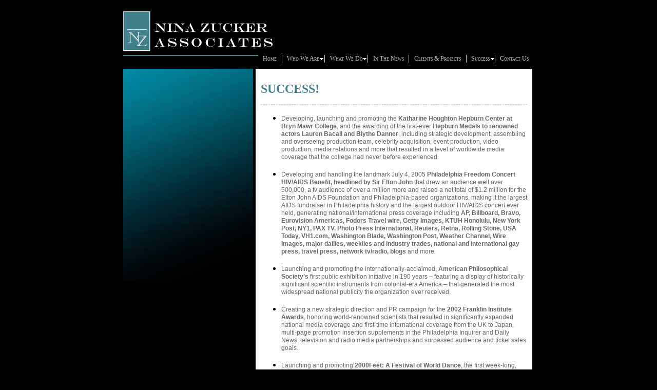

--- FILE ---
content_type: text/html
request_url: http://ninazucker.com/success.html
body_size: 2880
content:
<!DOCTYPE html PUBLIC "-//W3C//DTD XHTML 1.0 Transitional//EN" "http://www.w3.org/TR/xhtml1/DTD/xhtml1-transitional.dtd">
<html xmlns="http://www.w3.org/1999/xhtml">
<head>
<meta http-equiv="Content-Type" content="text/html; charset=utf-8" />
<title>.: Nina Zucker Associates :.</title>
<link href="styles/styles.css" rel="stylesheet" type="text/css" />
<script src="SpryAssets/SpryMenuBar.js" type="text/javascript"></script>
<link href="SpryAssets/SpryMenuBarHorizontal.css" rel="stylesheet" type="text/css" />
</head>

<body>
<div id="wrapper">
	
<!--Header Area-->    
<div id="header"><a href="index.html"><img src="spacer.gif" width="293" height="80" border="0" /></a></div>

<!-- Navigation -->
<div id="navWrapper">
  <ul id="MenuBar1" class="MenuBarHorizontal">
    <li><a href="index.html" class="rightbar">Home</a>        </li>
    <li><a href="about.html" class="rightbar" >Who We Are</a>
      <ul>
        <li><a href="ninazucker.html">Nina Zucker</a></li>
      </ul>
      </li>
    <li><a href="services.html" class="rightbar MenuBarItemSubmenu">What We Do</a>
      <ul>
        <li><a href="clientservices.html">Client Services</a></li>
      </ul>
      </li>
    <li><a href="news.html" class="rightbar">In The News</a></li>
    <li><a href="clients.html" class="rightbar">Clients &amp; Projects</a></li>
    <li><a href="success.html" class="rightbar MenuBarItemSubmenu">Success</a>
      <ul>
        <li><a href="nationalclients.html">National Client Exposure</a></li>
        <li><a href="memorable.html">Memorable Achievements </a></li>
      </ul>
      </li>
    <li><a href="contact.html">Contact Us</a></li>
  </ul>
  </div>
<!--End Navigation-->
<div id="divider"></div>

<!--Main Body Content-->
<div id="clearDivs"></div>
<div id="photoContainter"><img src="images/photo_mediarelations.jpg" alt="Nina Zucker: Main Photo" width="253" height="416" /></div>
<div id="mainContent">
  <h1>
    success!</h1>
  <div id="hr"></div>
  <ul>
    <li>
      <p>Developing, launching and promoting the <strong>Katharine Houghton Hepburn Center at Bryn Mawr  College</strong>, and the awarding of the first-ever <strong>Hepburn Medals to renowned actors Lauren Bacall and  Blythe Danner</strong>, including strategic development, assembling and  overseeing production team, celebrity acquisition, event production, video  production, media relations and more that resulted in a level of worldwide  media coverage that the college had never before experienced.</p>
    </li>
    </ul>
  <ul>
    <li>
      <p>Developing and handling the landmark July 4,  2005 <strong>Philadelphia Freedom Concert  HIV/AIDS Benefit, headlined by Sir Elton John</strong> that drew an  audience well over 500,000, a tv audience of over a million more and raised a  net total of $1.2 million for the Elton John AIDS Foundation and  Philadelphia-based organizations, making it the largest AIDS fundraiser in  Philadelphia history and the largest outdoor HIV/AIDS concert ever held,  generating national/international press coverage including <strong>AP, Billboard, Bravo, Eurovision Americas, Fodors  Travel wire, Getty Images, KTUH Honolulu, New York Post, NY1, PAX TV, Photo  Press International, Reuters, Retna, Rolling Stone, USA Today, VH1.com,  Washington Blade, Washington Post, Weather Channel, Wire Images, major dailies,  weeklies and industry trades, national and international gay press, travel  press, network tv/radio, blogs</strong> and more.</p>
    </li>
    </ul>
  <ul>
    <li>
      <p>Launching and promoting the  internationally-acclaimed, <strong>American  Philosophical Society's</strong> first public exhibition initiative in  190 years – featuring a display of historically significant scientific  instruments from colonial-era America – that generated the most widespread  national publicity the organization ever received.</p>
    </li>
    </ul>
  <ul>
    <li>
      <p>Creating a new strategic direction and PR  campaign for the <strong>2002 Franklin  Institute Awards</strong>, honoring world-renowned scientists that  resulted in significantly expanded national media coverage and first-time  international coverage from the UK to Japan, multi-page promotion insertion  supplements in the Philadelphia Inquirer and Daily News, television and radio  media partnerships and surpassed audience and ticket sales goals.</p>
    </li>
    </ul>
  <ul>
    <li>
      <p>Launching and promoting <strong>2000Feet: A Festival of World Dance</strong>,  the first week-long, worldwide dance festival ever organized, that drew over 65  international, national and regional dance companies to Philadelphia's stages,  as well as dancers, choreographers, teachers and students, and included  seminars, master classes and citywide performances. The unprecedented event  resulted in SRO performances, thousands of hotel room nights and extensive  regional, national and international media coverage.</p>
    </li>
    </ul>
  <ul>
    <li>
      <p>Coordinating and promoting the <strong>Philadelphia Festival of World Cinema (now Phila Film  Festival)</strong> for three years, working annually with more than 150  national and international producers, directors, actors and celebrities,  multi-tiered events, multiple screenings, the Phila Film Office, and major  sponsors, resulting in greater attendance, ticket sales and media coverage than  ever before.</p>
    </li>
    </ul>
  <ul>
    <li>
      <p>Coordinating and promoting <strong>National Geographic Traveler’s announcement of Philadelphia as “America’s  Next Great  City,”</strong> including the  announcement press conference and reception that resulted in nationwide  coverage for the city of Philadelphia  that continues to be referenced today.</p>
    </li>
    </ul>
  <ul>
    <li>
      <p>Launching and promoting the region’s first,  international, <strong>Philadelphia Wine  Festival</strong>, now in its 6th year, featuring over 125 of the  world’s top vintners, in conjunction with the PA Liquor Control Board and  Philadelphia Magazine, resulting in regional, national and international media  coverage, statewide expansion and positioning Philadelphia for the first time  as a major wine destination as well as permanently enhancing and altering the  PLCB’s image.</p>
    </li>
    </ul>
  <ul>
    <li>
      <p>Launching and promoting <strong>Fairmount Park's  Natural Lands Restoration and Environmental Education Program</strong>, which  resulted in attracting over 40,000 volunteers, national media coverage and  increased funding for the country’s largest municipal Park, the 9,000 acre Fairmount Park. </p>
    </li>
  </ul>
  </div>
    
    
<div id="clearDivs"></div> 
<div id="divider"></div>
<div class="footer" id="footer">© 2017 Nina Zucker Associates <br />
  <span class="footerlink">design by <a href="http://www.ikodum.com" target="_blank">ikodum.com</a></span></div>

</div>
<script type="text/javascript">
<!--
var MenuBar1 = new Spry.Widget.MenuBar("MenuBar1", {imgDown:"SpryAssets/SpryMenuBarDownHover.gif", imgRight:"SpryAssets/SpryMenuBarRightHover.gif"});
//-->
</script>
</body>
</html>


--- FILE ---
content_type: text/css
request_url: http://ninazucker.com/styles/styles.css
body_size: 405
content:
@import url("nav.css");
@import url("text.css");

/* MAIN PAGE */

body {
padding:0px;
margin:0px;
background-color:#000;
}

#wrapper {
padding-top:22px;
width:800px;
background-color:#000;
margin:0 auto;
}

#clearDivs {
clear:both;
}

/* TOP SECTION */

#header {
width:800px;
height:85px;
background-image:url(../images/logo_main.gif);
background-repeat:no-repeat;
}

#divider {
width:800px;
background-color:#41808B;
height:2px;
}


/* MAIN CONTENT */

#photoContainter {
float:left;
width:253px;
height:415px;
padding-top:7px;
padding-right:5px;
}
#mainContent{
float:left;
width:519px;
min-height:417px;
padding:10px;
background:#FFFFFF;
margin-top:7px;
margin-bottom:7px;
overflow:inherit;
}

#footer {
width:800px;
height:30px;
background-color:#000000;
}

#navWrapper
{
float:right;
padding-bottom:0.3em;
}

--- FILE ---
content_type: text/css
request_url: http://ninazucker.com/styles/nav.css
body_size: 340
content:
#topNavigation {
width:800px;
height:20px;
float:right;
}

#topNavigation ul {
list-style-type: none;
padding: 0;
margin: 0;
}

#topNavigation li {
margin: 0;
padding: 0;
display: inline;
}

#topNavigation a {
	float: right;
	display: block;
	padding: 0px 10px 0px 10px;
	height: 15px;
	font-family:Georgia, "Times New Roman", Times, serif;
	font-size: 75%;
	font-stretch:extra-expanded;
	font-variant:small-caps;
	color:#fff;
	text-decoration: none;	
}

#topNavigation a:hover {
color:#41808B;
}
.rightbar {
border-right-width: 1px;
	border-right-style: solid;
	border-right-color: #CCCCCC;
}

--- FILE ---
content_type: text/css
request_url: http://ninazucker.com/styles/text.css
body_size: 554
content:
/* CLASSES AND STYLES */

.bluetext {
color:#41808B;
}

.footer {
padding-top:5px;
font-family:Arial, Helvetica, sans-serif;
font-size:70%;
color:#41808B;
text-align:left;
}

.footerlink {
font-family:Arial, Helvetica, sans-serif;
color:#666666;

}
.footer a:link {color: #666666;text-decoration: underline}
.footer a:visited {color: #666666;text-decoration: underline}
.footer a:active {color: #666666;text-decoration: underline}
.footer a:hover {color: #41808B;text-decoration: underline}

.mainBodySubTitleText {
	font-family:Arial, Helvetica, sans-serif;
	font-size:100%;
	color:#FEC544;
	font-weight:bold;
}

.mainBodyText {
	font-family:Arial, Helvetica, sans-serif;
	font-size:80%;
	color:#B87A2E;
	line-height: 18px;
}
.mainBodyText a:link {color: #C6BEA9;text-decoration: underline}
.mainBodyText a:visited {color: #C6BEA9;text-decoration: underline}
.mainBodyText a:active {color: #C6BEA9;text-decoration: underline}
.mainBodyText a:hover {color: #C6BEA9;text-decoration: underline}

.brownBodyText {
	font-family:Arial, Helvetica, sans-serif;
	font-size:80%;
	color:#C6BEA9;
	line-height: 18px;
}
p {
	font-family: Arial, Helvetica, sans-serif;
	font-size: 75%;
	line-height: 1.3em;
	color: #666666;
}

h1 {
	font-family: "Times New Roman", Times, serif;
	font-size: 24px;
	font-weight: bold;
	text-transform: uppercase;
	color: #41808B;
}
#hr {
border : none;
border-top : dashed 1px #CCCCCC;
color : #FFFFFF;
background-color : #FFFFFF;
height : 1px;
}
.list {
	font-family: Arial, Helvetica, sans-serif;
	font-size: 75%;
	line-height: 1.8em;
	color: #666666;
}
a:link {color: #41808B;text-decoration: underline}
a:visited {color: #41808B;text-decoration: underline}
a:active {color: #41808B;text-decoration: underline}
a:hover {color: #41808B;text-decoration: underline}
.clientList {
	font-family: Arial, Helvetica, sans-serif;
	font-size: 70%;
	color: #666666;
}
.thankYouText {
	font-family: Arial, Helvetica, sans-serif;
	font-size: 90%;
	color: #FFFFFF;
}
